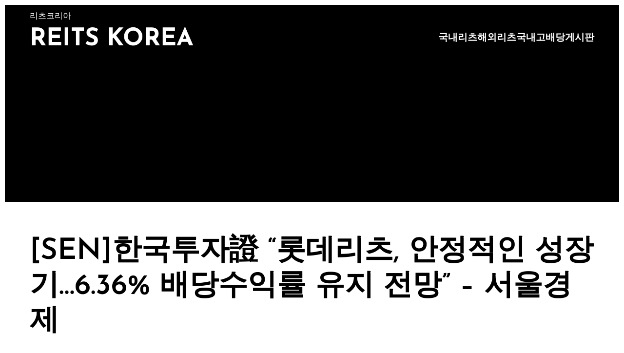

--- FILE ---
content_type: text/html; charset=utf-8
request_url: https://www.google.com/recaptcha/api2/aframe
body_size: 268
content:
<!DOCTYPE HTML><html><head><meta http-equiv="content-type" content="text/html; charset=UTF-8"></head><body><script nonce="HuXekD-klR2C8QRUJCn7Aw">/** Anti-fraud and anti-abuse applications only. See google.com/recaptcha */ try{var clients={'sodar':'https://pagead2.googlesyndication.com/pagead/sodar?'};window.addEventListener("message",function(a){try{if(a.source===window.parent){var b=JSON.parse(a.data);var c=clients[b['id']];if(c){var d=document.createElement('img');d.src=c+b['params']+'&rc='+(localStorage.getItem("rc::a")?sessionStorage.getItem("rc::b"):"");window.document.body.appendChild(d);sessionStorage.setItem("rc::e",parseInt(sessionStorage.getItem("rc::e")||0)+1);localStorage.setItem("rc::h",'1769203001426');}}}catch(b){}});window.parent.postMessage("_grecaptcha_ready", "*");}catch(b){}</script></body></html>